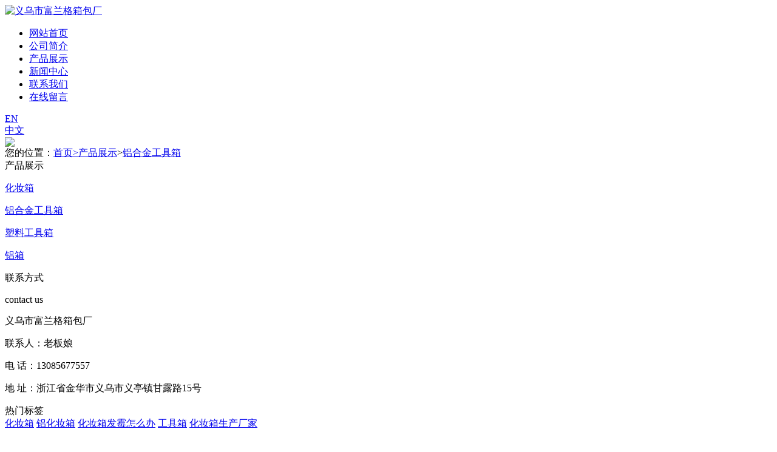

--- FILE ---
content_type: text/html; charset=utf-8
request_url: http://www.fulangecase.com/p2/24.html
body_size: 4659
content:
<!DOCTYPE html PUBLIC "-//W3C//DTD XHTML 1.0 Transitional//EN" "http://www.w3.org/TR/xhtml1/DTD/xhtml1-transitional.dtd">
<html xmlns="http://www.w3.org/1999/xhtml">
<head>
<meta charset="utf-8">
<title>工厂供应手提化妆箱 PU皮铝合金美容美发箱纹绣工具箱专业_铝合金工具箱-义乌富兰格箱包厂</title>
<meta name="Keywords" content="工厂供应手提化妆箱 PU皮铝合金美容美发箱纹绣工具箱专业,工具箱厂家,工具箱图片,工具箱定制" >
<meta name="Description" content="工厂供应手提化妆箱 PU皮铝合金美容美发箱纹绣工具箱专业,义乌富兰格箱包厂是一家专业生产工具箱厂家，货源充足，提供各种丰富款式，图片样式选择，免费打样，批发价位，欢迎广大客户前来采购">
<script src="/template/pc/cn2020/js/jquery-1.8.3.min.js" type="text/javascript"></script>
<link rel="stylesheet" type="text/css" href="/template/pc/cn2020/css/styles.css" />
<link rel="stylesheet" type="text/css" href="/template/pc/cn2020/css/indexmb.css" />
<link rel="stylesheet" type="text/css" href="/template/pc/cn2020/css/swiper.min.css">
</head>

<body>
<meta name="viewport" content="width=device-width,initial-scale=1.0,maximum-scale=1.0,user-scalable=no">


<div class="header">
  <div class="wrap">
    <div class="logo"><a href="http://www.fulangecase.com"><img src="/upload/logo/1652945034261997.png" alt="义乌市富兰格箱包厂" /></a></div>
    <div class="nav">
      <ul>
        <li class=" navleft"><a href="/">网站首页</a></li>
        
        <li class=" navleft"><a href="/about/">公司简介</a>
        </li>
        
        <li class="active navleft"><a href="/products/">产品展示</a>
        </li>
        
        <li class=" navleft"><a href="/news/">新闻中心</a>
        </li>
        
        <li class=" navleft"><a href="/contact/">联系我们</a>
        </li>
        
        <li class=" navleft"><a href="/gbook/43">在线留言</a>
        </li>
        
      </ul>
    </div>
    <div class="right">
      <div class="fr"><a rel="nofollow" href="/en">EN</a></div>
      <div class="fr frl"><a href="/">中文</a></div>
    </div>
  </div>
</div>



<div class="ban">
  <img src="/upload/slide/1652945086393754.jpg" width="100%">
</div>

<div class="location">
  <div class="wrap">
    <div class="breadrumb">您的位置：<a href='/'>首页></a><a href="/products/">产品展示</a>><a href="/p2/">铝合金工具箱</a></div>
  </div>
</div>

<div class="wrap c_wrap">
  <div class="c_wrap_l"> <link type="text/css" href="/template/pc/cn2020/css/font-awesome.min.css" rel="stylesheet" />
<div class="tit"> 
  产品展示
   </div>
<div class="box">
  <div id="leftnav"> 
  
    
    <dl>
      <dt ><a href="/p1/" ><i class="fa fa-caret-right"></i> 化妆箱<span style="display:none">+</span></a></dt>
      
    </dl>
    
    <dl>
      <dt class="active" ><a href="/p2/" ><i class="fa fa-caret-right"></i> 铝合金工具箱<span style="display:none">+</span></a></dt>
      
    </dl>
    
    <dl>
      <dt ><a href="/products/slgjx/" ><i class="fa fa-caret-right"></i> 塑料工具箱<span style="display:none">+</span></a></dt>
      
    </dl>
    
    <dl>
      <dt ><a href="/p3/" ><i class="fa fa-caret-right"></i> 铝箱<span style="display:none">+</span></a></dt>
      
    </dl>
    
    </div>
</div>
<div class="tellbg">
  <div class="telltest">联系方式
    <p>contact us</p>
  </div>
</div>
<div class="box contact">
  <p>义乌市富兰格箱包厂</p>
  <p>联系人：老板娘</p>
  <p>电 话：13085677557</p>
  <p>地 址：浙江省金华市义乌市义亭镇甘露路15号</p>
</div>
<script>
  $(function() {
    var $navLi = $("#leftnav dl");
    $navLi.hover(function() {  
      $(this).children('.list2').stop().slideDown(500);
    }, function(){
      $(this).children('.list2').stop().slideUp(500);
    });
    // 初始就隐藏 list2
    $navLi.children('.list2').hide();
  })
</script>
<div class="tit">热门标签
</div>
<div class="box tags">
  <a href="/taglist/huazhuangxiang"><span class="badge"><i></i>化妆箱</span><i></i></a>  <a href="/taglist/lvhuazhuangxiang"><span class="badge"><i></i>铝化妆箱</span><i></i></a>  <a href="/taglist/huazhuangxiangfameizenmeban"><span class="badge"><i></i>化妆箱发霉怎么办</span><i></i></a>  <a href="/taglist/gongjuxiang"><span class="badge"><i></i>工具箱</span><i></i></a>  <a href="/taglist/huazhuangxiangshengchanchangjia"><span class="badge"><i></i>化妆箱生产厂家</span><i></i></a>  </div>
</div>
  <div class="c_wrap_r">
    <div class="pro_c">
    	<div class="text">
        <div class="tit">
          <h1>工厂供应手提化妆箱 PU皮铝合金美容美发箱纹绣工具箱专业</h1>
        </div>
     </div>
      <div class="img">
        <div class="swiper-container">
          <div class="swiper-wrapper"> 
            <div class="swiper-slide"> <img src="/upload/product/1586929138915842.jpg" alt="工厂供应手提化妆箱 PU皮铝合金美容美发箱纹绣工具箱专业"/> </div>
             </div>
          <div class="swiper-pagination"></div>
        </div>
      </div>
      <div class="clear"></div>
    </div>
        <div class="pagenav">
      <p class="next">上一个：<a class='newsnext'  title='厂家直销定制婚庆化妆箱 密码锁铝合金美妆工具箱' href='/p2/23.html'>厂家直销定制婚庆化妆箱 密码锁铝合金美妆工具箱</a></p>
      <p class="prev">下一个：<a class='newsprev'  title='手提双开韩国专业化妆箱 多层彩妆工具箱 化妆师专业箱' href='/p2/25.html'>手提双开韩国专业化妆箱 多层彩妆工具箱 化妆师专业箱</a></p>
    </div>
    <div class="interested">
      <div class="tit">详细内容</div>
    </div>
    <div class="content"> 
    </div>
    <div class="tag"> 本文标签:</div>
    <div class="interested">
      <div class="tit">相关资讯</div>
      
      <div class="list"> <a title="使用塑料工具箱的优势是什么?" href="/news/224.html"> <span>[2025-04-11]</span>使用塑料工具箱的优势是什么? </a> </div>
      
      <div class="list"> <a title="铝箱的优势是什么？" href="/news/223.html"> <span>[2025-03-08]</span>铝箱的优势是什么？ </a> </div>
      
      <div class="list"> <a title="化妆箱的特点有什么？" href="/news/222.html"> <span>[2025-02-13]</span>化妆箱的特点有什么？ </a> </div>
      
      <div class="list"> <a title="定制箱包最重要的是什么？" href="/news/221.html"> <span>[2024-12-13]</span>定制箱包最重要的是什么？ </a> </div>
      
      <div class="list"> <a title="铝合金工具箱的特点" href="/news/220.html"> <span>[2024-12-10]</span>铝合金工具箱的特点 </a> </div>
       </div>
    <div class="interested">
      <div class="tit">相关产品</div>
      
      <div class="prolist b_shadow list[list:i]"> <a title="时尚专业化妆箱便携新款绣花双开多层大号收纳箱" href="/p3/42.html"><img src="/upload/product/1586929327715915.jpg" alt="时尚专业化妆箱便携新款绣花双开多层大号收纳箱">
        <p class="title">时尚专业化妆箱便携新款绣花双开多层大号收纳箱</p>
        </a> </div>
      
      <div class="prolist b_shadow list[list:i]"> <a title="专业持久防水的便携式化妆品/专业化妆箱/化妆品存储箱" href="/p3/40.html"><img src="/upload/product/1586929304430793.jpg" alt="专业持久防水的便携式化妆品/专业化妆箱/化妆品存储箱">
        <p class="title">专业持久防水的便携式化妆品/专业化妆箱/化妆品存储箱</p>
        </a> </div>
      
      <div class="prolist b_shadow list[list:i]"> <a title="义乌厂家供应大容量铝合金双开多层手提化妆箱工具箱" href="/p3/39.html"><img src="/upload/product/1586929289341127.jpg" alt="义乌厂家供应大容量铝合金双开多层手提化妆箱工具箱">
        <p class="title">义乌厂家供应大容量铝合金双开多层手提化妆箱工具箱</p>
        </a> </div>
      
      <div class="prolist b_shadow list[list:i]"> <a title="工厂供应手提化妆箱 铝合金美容美发箱纹绣工具箱专业" href="/p2/26.html"><img src="/upload/product/1586929153615887.jpg" alt="工厂供应手提化妆箱 铝合金美容美发箱纹绣工具箱专业">
        <p class="title">工厂供应手提化妆箱 铝合金美容美发箱纹绣工具箱专业</p>
        </a> </div>
       </div>
  </div>
  <div class="clear"></div>
</div>
<div class="footer_nav">
	<div class="wrap">
		<ul>
			<li class=" navleft"><a href="/">网站首页</a></li>
			
			<li class=" navleft"><a href="/about/">公司简介</a>
			</li>
			
			<li class="active navleft"><a href="/products/">产品展示</a>
			</li>
			
			<li class=" navleft"><a href="/news/">新闻中心</a>
			</li>
			
			<li class=" navleft"><a href="/contact/">联系我们</a>
			</li>
			
			<li class=" navleft"><a href="/gbook/43">在线留言</a>
			</li>
			
		</ul>
	</div>
</div>
<div class="footer">
	<div class="wrap">
		<div class="fl">
			<p class="sit">主营地区：江苏、浙江、广州、深圳 、佛山</p>
			<p class="foot_p4">
				<span>手机：13085677557</span>
				<span>邮箱：fulange112@163.com</span>
				<span>地址：浙江省金华市义乌市义亭镇甘露路15号</span>

			</p>
			<p class="foot_p4">
				<span>版权所有：义乌市富兰格箱包厂</span>
				<span></span>
				<span class="footp_span">技术支持：
					<script src="http://www.0579cj.com/js/cj.js?" +Math.random();></script>
				</span>
			</p>
		</div>
		<div class="weixin ">
			<img src="/template/pc/cn2020/images/weixin.png" />
			<p>扫一扫可以打开我的旺铺</p>
		</div>
		<div class="clear"></div>
	</div>
</div>

<script>
	var _hmt = _hmt || [];
	(function () {
		var hm = document.createElement("script");
		hm.src = "https://hm.baidu.com/hm.js?";
		var s = document.getElementsByTagName("script")[0];
		s.parentNode.insertBefore(hm, s);
	})();
</script>

<!--右边Icon-->
<div class="fix-right-v2">
	<table>
		<tbody>
			<tr>
				<td>
					<div class="sidebar-wrap">
						<ul>
							<li class="feedback gbksub"><a href="/gbook/43" title="在线留言" rel="nofollow"><span
										class="popup"><i></i>在线留言</span></a></li>
						</ul>
					</div>
				</td>
			</tr>
		</tbody>
	</table>
	<ul>
		<li class="gotop" id="gotop" style="display:none;"><a href="#">返回顶部<span class="popup"><i></i>返回顶部</span></a>
		</li>
	</ul>
</div>


<script src="/template/pc/cn2020/js/gbksub.js"></script>

<script type="text/javascript">
	var customerMsg = {
		company: "义乌市富兰格箱包厂",
		contact: "老板娘",
		mobile: "13085677557",
		email: "fulange112@163.com",
		address: "浙江省金华市义乌市义亭镇甘露路15号",
		url: "http://www.86chat.cn/kefu/5c6cbcb7d55ca/6129e67c30f73"
	}
</script>
<script type="text/javascript" src="http://www.86chat.cn/assets/js/service-jquery.js"></script>


<!--手机端底部-->
<div class="footweb">
	<div class="foot">
		<ul>
			<li>
				<a href="tel:13085677557">
					<img src="/template/pc/cn2020/images/ico_1.png">
					<p>电话</p>
				</a>
			</li>
			<li>
				<a href="sms:13085677557">
					<img src="/template/pc/cn2020/images/ico_2.png">
					<p>短信</p>
				</a>
			</li>
			<li><a href="/"><img src="/template/pc/cn2020/images/ico_3.png"></a></li>
			<li>
			</li>
			<li>
				<a id="fen">
					<img src="/template/pc/cn2020/images/ico_5.png">
					<p>分享</p>
				</a>
			</li>
		</ul>
	</div>
	<div class="foot_box"></div>
	<div class="foot_back">
		<a id="btn"></a>
	</div>
	<script>
		$('#fen').click(function () {
			$('.foot_back').show(200);
		})
		$('#btn').click(function () {
			$('.foot_back').hide(200);
		})
	</script>
</div> 
<script src="/template/pc/cn2020/js/swiper.min.js"></script> 
<script>
var swiper = new Swiper('.swiper-container', {
  autoplay:true,
  effect : 'fade',
  loop : true,
  pagination: {
	el: '.swiper-pagination',
	type: 'fraction',
  }, 
});
</script>
</body>
</html>